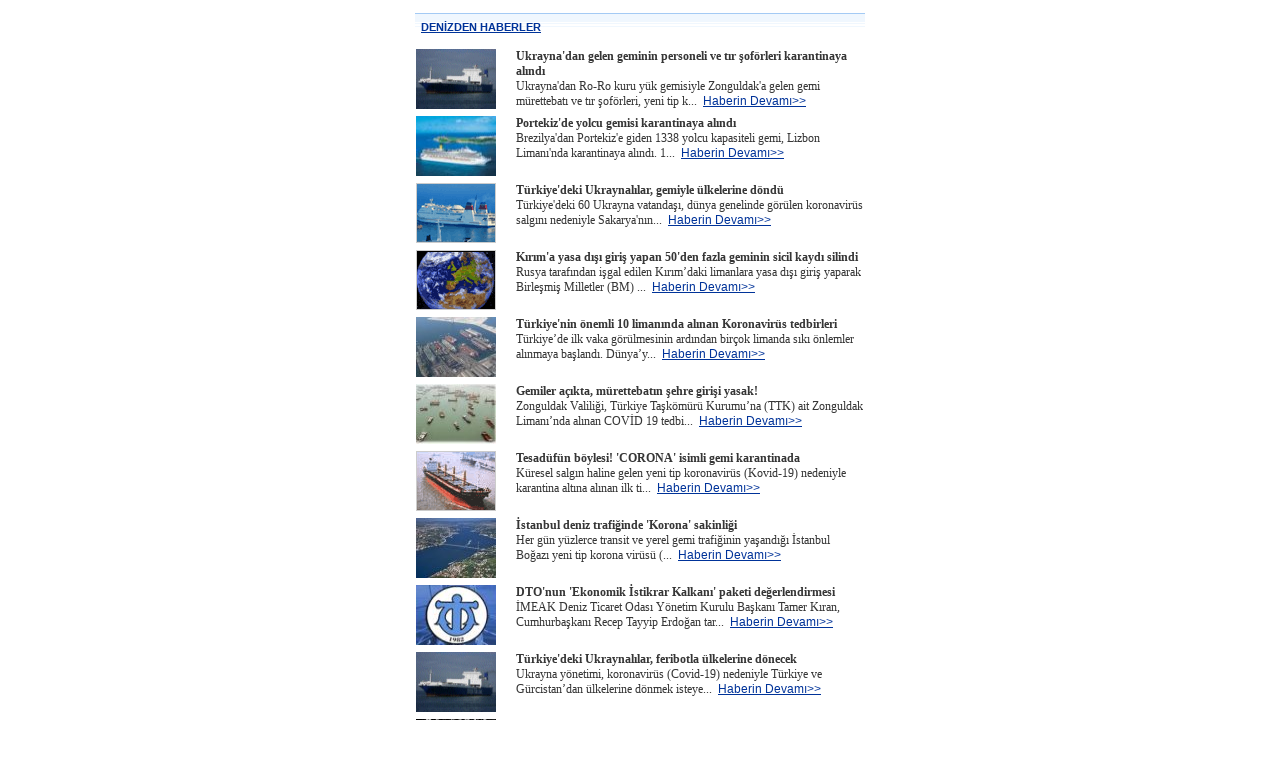

--- FILE ---
content_type: text/html
request_url: http://www.gemipersoneli.com/exporthaberler.asp?no=362
body_size: 8703
content:

<meta http-equiv="content-type" content="text/html; charset=windows-1254">
<title>Denizden haberler</title>


<style>
font.mini {
	font-size: 10px; font-family: verdana; color: gray
}
font.main {
	font-size: 12px; font-family: verdana; color: #363636
}
.form {
background-color: f0f0f0; font-family: verdana; font-size: 9pt; color:black
}
td {
font-size: 11px; color: black; font-family: "verdana"
}
a:link {
color: 003399; font-family: verdana, arial; text-decoration: underline
}
a:visited {
color: 003399; font-family: verdana, arial; text-decoration: underline
}
a:hover {
color: black; font-family: verdana, arial; text-decoration: none
}
BODY
{
scrollbar-face-color: #D8E2E7;
scrollbar-shadow-color: #D8E2E7;
scrollbar-highlight-color: #FFFFFF;
scrollbar-3dlight-color: #96AABD;
scrollbar-darkshadow-color: #96AABD;
scrollbar-track-color: white;
scrollbar-arrow-color: #0B5EC4;
}
</style>





<div style="margin-top:3"></div>
<table align="center" width="460" cellpadding="1" cellspacing="5" border="0">

<td height="30" colspan="2" valign="top" background="images/ortatabbek.gif">
<div style="margin-left:5;margin-top:7">
<b><a href="http://www.denizdenhaberler.com" >DENİZDEN HABERLER</a></b></div>
</td>
</tr>



<tr>
<td width="80" valign="top"><img src="haberresim/ro_ro.gif" width=80 height=60 border=0></td>
<td width="300" valign="top">
<font class="main">
<b>Ukrayna'dan gelen geminin personeli ve tır şoförleri karantinaya alındı</b><br>

Ukrayna'dan Ro-Ro kuru yük gemisiyle Zonguldak'a gelen gemi mürettebatı ve tır şoförleri, yeni tip k...





&nbsp;<a href="haber/11856-ukraynadan-gelen-geminin-personeli-ve-tir-soforleri-karantinaya-alindi" target="_blank">Haberin Devamı&gt;&gt;</a>




</font>
</td>
</tr>

<tr>
<td width="80" valign="top"><img src="haberresim/Costa_magica.jpg" width=80 height=60 border=0></td>
<td width="300" valign="top">
<font class="main">
<b>Portekiz'de yolcu gemisi karantinaya alındı</b><br>

Brezilya'dan Portekiz'e giden 1338 yolcu kapasiteli gemi, Lizbon Limanı'nda karantinaya alındı.

1...





&nbsp;<a href="haber/11855-portekizde-yolcu-gemisi-karantinaya-alindi" target="_blank">Haberin Devamı&gt;&gt;</a>




</font>
</td>
</tr>

<tr>
<td width="80" valign="top"><img src="haberresim/gemi2.gif" width=80 height=60 border=0></td>
<td width="300" valign="top">
<font class="main">
<b>Türkiye'deki Ukraynalılar, gemiyle ülkelerine döndü</b><br>

Türkiye'deki 60 Ukrayna vatandaşı, dünya genelinde görülen koronavirüs salgını nedeniyle Sakarya'nın...





&nbsp;<a href="haber/11854-turkiyedeki-ukraynalilar--gemiyle-ulkelerine-dondu" target="_blank">Haberin Devamı&gt;&gt;</a>




</font>
</td>
</tr>

<tr>
<td width="80" valign="top"><img src="haberresim/dunya.gif" width=80 height=60 border=0></td>
<td width="300" valign="top">
<font class="main">
<b>Kırım'a yasa dışı giriş yapan 50'den fazla geminin sicil kaydı silindi</b><br>

Rusya tarafından işgal edilen Kırım’daki limanlara yasa dışı giriş yaparak Birleşmiş Milletler (BM) ...





&nbsp;<a href="haber/11853-kirima-yasa-disi-giris-yapan-50den-fazla-geminin-sicil-kaydi-silindi" target="_blank">Haberin Devamı&gt;&gt;</a>




</font>
</td>
</tr>

<tr>
<td width="80" valign="top"><img src="haberresim/LimanYükGemisi.jpg" width=80 height=60 border=0></td>
<td width="300" valign="top">
<font class="main">
<b>Türkiye'nin önemli 10 limanında alınan Koronavirüs tedbirleri</b><br>

Türkiye’de ilk vaka görülmesinin ardından birçok limanda sıkı önlemler alınmaya başlandı.

Dünya’y...





&nbsp;<a href="haber/11852-turkiyenin-onemli-10-limaninda-alinan-koronavirus-tedbirleri" target="_blank">Haberin Devamı&gt;&gt;</a>




</font>
</td>
</tr>

<tr>
<td width="80" valign="top"><img src="haberresim/Gemiler-Bekliyor.jpg" width=80 height=60 border=0></td>
<td width="300" valign="top">
<font class="main">
<b>Gemiler açıkta, mürettebatın şehre girişi yasak!</b><br>

Zonguldak Valiliği, Türkiye Taşkömürü Kurumu’na (TTK) ait Zonguldak Limanı’nda alınan COVİD 19 tedbi...





&nbsp;<a href="haber/11851-gemiler-acikta--murettebatin-sehre-girisi-yasak!" target="_blank">Haberin Devamı&gt;&gt;</a>




</font>
</td>
</tr>

<tr>
<td width="80" valign="top"><img src="haberresim/gemi31.gif" width=80 height=60 border=0></td>
<td width="300" valign="top">
<font class="main">
<b>Tesadüfün böylesi! 'CORONA' isimli gemi karantinada</b><br>

Küresel salgın haline gelen yeni tip koronavirüs (Kovid-19) nedeniyle karantina altına alınan ilk ti...





&nbsp;<a href="haber/11850-tesadufun-boylesi!-corona-isimli-gemi-karantinada" target="_blank">Haberin Devamı&gt;&gt;</a>




</font>
</td>
</tr>

<tr>
<td width="80" valign="top"><img src="haberresim/bogaz2.jpg" width=80 height=60 border=0></td>
<td width="300" valign="top">
<font class="main">
<b>İstanbul deniz trafiğinde 'Korona' sakinliği</b><br>

Her gün yüzlerce transit ve yerel gemi trafiğinin yaşandığı İstanbul Boğazı yeni tip korona virüsü (...





&nbsp;<a href="haber/11849-istanbul-deniz-trafiginde-korona-sakinligi" target="_blank">Haberin Devamı&gt;&gt;</a>




</font>
</td>
</tr>

<tr>
<td width="80" valign="top"><img src="haberresim/DTOlogo.jpg" width=80 height=60 border=0></td>
<td width="300" valign="top">
<font class="main">
<b>DTO'nun 'Ekonomik İstikrar Kalkanı' paketi değerlendirmesi</b><br>

İMEAK Deniz Ticaret Odası Yönetim Kurulu Başkanı Tamer Kıran, Cumhurbaşkanı Recep Tayyip Erdoğan tar...





&nbsp;<a href="haber/11848-dtonun-ekonomik-istikrar-kalkani-paketi-degerlendirmesi" target="_blank">Haberin Devamı&gt;&gt;</a>




</font>
</td>
</tr>

<tr>
<td width="80" valign="top"><img src="haberresim/ro_ro.gif" width=80 height=60 border=0></td>
<td width="300" valign="top">
<font class="main">
<b>Türkiye'deki Ukraynalılar, feribotla ülkelerine dönecek</b><br>

Ukrayna yönetimi, koronavirüs (Covid-19) nedeniyle Türkiye ve Gürcistan’dan ülkelerine dönmek isteye...





&nbsp;<a href="haber/11847-turkiyedeki-ukraynalilar--feribotla-ulkelerine-donecek" target="_blank">Haberin Devamı&gt;&gt;</a>




</font>
</td>
</tr>

<tr>
<td width="80" valign="top"><img src="haberresim/Protesto.jpg" width=80 height=60 border=0></td>
<td width="300" valign="top">
<font class="main">
<b>'Koronavirüs yüzünden 25 milyon kişi işsiz kalabilir'</b><br>

Uluslararası Çalışma Örgütü (ILO) yeni tip Koronavirüs (Kovid-19) salgını nedeniyle dünya genelinde ...





&nbsp;<a href="haber/11846-koronavirus-yuzunden-25-milyon-kisi-issiz-kalabilir" target="_blank">Haberin Devamı&gt;&gt;</a>




</font>
</td>
</tr>

<tr>
<td width="80" valign="top"><img src="haberresim/DTOlogo.jpg" width=80 height=60 border=0></td>
<td width="300" valign="top">
<font class="main">
<b>İMEAK: Merkez Bankası'nın 100 baz puanlık indirimini olumlu karşılıyoruz</b><br>

İstanbul, Marmara, Ege, Akdeniz, Karadeniz Bölgeleri (İMEAK) Deniz Ticaret Odası (DTO) Yönetim Kurul...





&nbsp;<a href="haber/11845-imeak--merkez-bankasinin-100-baz-puanlik-indirimini-olumlu-karsiliyoruz" target="_blank">Haberin Devamı&gt;&gt;</a>




</font>
</td>
</tr>

<tr>
<td width="80" valign="top"><img src="haberresim/gemi2.gif" width=80 height=60 border=0></td>
<td width="300" valign="top">
<font class="main">
<b>Pentagon koronavirüse karşı gemi hastanelerini kullanacak</b><br>

Pentagon koronavirüsle mücadele çerçevesinde hastane gemilerini seferber etme kararı aldı. Yeterli t...





&nbsp;<a href="haber/11844-pentagon-koronaviruse-karsi-gemi-hastanelerini-kullanacak" target="_blank">Haberin Devamı&gt;&gt;</a>




</font>
</td>
</tr>

<tr>
<td width="80" valign="top"><img src="haberresim/gplogoyazi.gif" width=80 height=60 border=0></td>
<td width="300" valign="top">
<font class="main">
<b>Mersin Valiliği Taşucu'ndaki gemi fotoğrafını yayanlara yasal işlem başlatıyor</b><br>

Mersin Valiliği birkaç gündür sosyal medyadan paylaşılan ve gerçek dışı ibarelerle halk üzerinde pan...





&nbsp;<a href="haber/11843-mersin-valiligi-tasucundaki-gemi-fotografini-yayanlara-yasal-islem-baslatiyor" target="_blank">Haberin Devamı&gt;&gt;</a>




</font>
</td>
</tr>

<tr>
<td width="80" valign="top"><img src="haberresim/LimanTahliye.jpg" width=80 height=60 border=0></td>
<td width="300" valign="top">
<font class="main">
<b>Güllük Limanı'nda her türlü önlem alınıyor</b><br>

Muğla'nın Güllük ilçesinde bulunan Mandalya Liman Hizmetleri Yönetim Kurulu Başkanı Nevzat Balkır, İ...





&nbsp;<a href="haber/11842-gulluk-limaninda-her-turlu-onlem-aliniyor" target="_blank">Haberin Devamı&gt;&gt;</a>




</font>
</td>
</tr>

<tr>
<td width="80" valign="top"><img src="haberresim/gplogoyazianim.gif" width=80 height=60 border=0></td>
<td width="300" valign="top">
<font class="main">
<b>Armatör Gurbanoğlu FETÖ'den tutuklandı</b><br>

FETÖ soruşturması kapsamında gözaltına alınan Armatör Mubariz Mansimov Gurbanoğlu tutuklandı.

İst...





&nbsp;<a href="haber/11841-armator-gurbanoglu-fetoden-tutuklandi" target="_blank">Haberin Devamı&gt;&gt;</a>




</font>
</td>
</tr>

<tr>
<td width="80" valign="top"><img src="haberresim/gemi22.gif" width=80 height=60 border=0></td>
<td width="300" valign="top">
<font class="main">
<b>SOCAR MARINE, denizcilik yakıtlarında pazar lideri oldu</b><br>

Türkiye’nin en büyük doğrudan dış yatırımcısı SOCAR TÜRKİYE’nin yatırımlarına paralel olarak hızla b...





&nbsp;<a href="haber/11839-socar-marine--denizcilik-yakitlarinda-pazar-lideri-oldu" target="_blank">Haberin Devamı&gt;&gt;</a>




</font>
</td>
</tr>

<tr>
<td width="80" valign="top"><img src="haberresim/gemi19.gif" width=80 height=60 border=0></td>
<td width="300" valign="top">
<font class="main">
<b>BAE'den Hafter'e yasa dışı uçak yakıtı gemisi</b><br>

Libya'da Trablus merkezli Ulusal Petrol Kurumu (NOC) Başkanı Mustafa Sanallah, Birleşik Arap Emirlik...





&nbsp;<a href="haber/11838-baeden-haftere-yasa-disi-ucak-yakiti-gemisi" target="_blank">Haberin Devamı&gt;&gt;</a>




</font>
</td>
</tr>

<tr>
<td width="80" valign="top"><img src="haberresim/bogaz.gif" width=80 height=60 border=0></td>
<td width="300" valign="top">
<font class="main">
<b>İstanbul Boğazı'nda gemi arızası</b><br>

İstanbul Boğazı'nda motoru arızalanan kargo gemisi Sahil Güvenlik tarafından kıyıya çekildi. Kıyıda ...





&nbsp;<a href="haber/11837-istanbul-bogazinda-gemi-arizasi" target="_blank">Haberin Devamı&gt;&gt;</a>




</font>
</td>
</tr>

<tr>
<td width="80" valign="top"><img src="haberresim/flashaberanim.gif" width=80 height=60 border=0></td>
<td width="300" valign="top">
<font class="main">
<b>Türkiye’de AVM ve restoranlar hariç her yer kapatılıyor</b><br>

Türkiye’de Corona virüsüyle mücadele kapsamında İçişleri Bakanlığı, Pazartesi gece yarısından itibar...





&nbsp;<a href="haber/11836-turkiye-de-avm-ve-restoranlar-haric-her-yer-kapatiliyor" target="_blank">Haberin Devamı&gt;&gt;</a>




</font>
</td>
</tr>

</table>
<div style="margin-top:3"></div>



<font class="main">

<center>
Sayfalar : 
 <a href="exporthaberler.asp?no=361" class="main">&#171;</a></a> <a href="exporthaberler.asp?no=1" class="main">1</a> <a href="exporthaberler.asp?no=2" class="main">2</a> <a href="exporthaberler.asp?no=3" class="main">3</a> <a href="exporthaberler.asp?no=4" class="main">4</a> <a href="exporthaberler.asp?no=5" class="main">5</a> <a href="exporthaberler.asp?no=6" class="main">6</a> <a href="exporthaberler.asp?no=7" class="main">7</a> <a href="exporthaberler.asp?no=8" class="main">8</a> <a href="exporthaberler.asp?no=9" class="main">9</a> <a href="exporthaberler.asp?no=10" class="main">10</a> <a href="exporthaberler.asp?no=11" class="main">11</a> <a href="exporthaberler.asp?no=12" class="main">12</a> <a href="exporthaberler.asp?no=13" class="main">13</a> <a href="exporthaberler.asp?no=14" class="main">14</a> <a href="exporthaberler.asp?no=15" class="main">15</a> <a href="exporthaberler.asp?no=16" class="main">16</a> <a href="exporthaberler.asp?no=17" class="main">17</a> <a href="exporthaberler.asp?no=18" class="main">18</a> <a href="exporthaberler.asp?no=19" class="main">19</a> <a href="exporthaberler.asp?no=20" class="main">20</a> <a href="exporthaberler.asp?no=21" class="main">21</a> <a href="exporthaberler.asp?no=22" class="main">22</a> <a href="exporthaberler.asp?no=23" class="main">23</a> <a href="exporthaberler.asp?no=24" class="main">24</a> <a href="exporthaberler.asp?no=25" class="main">25</a> <a href="exporthaberler.asp?no=26" class="main">26</a> <a href="exporthaberler.asp?no=27" class="main">27</a> <a href="exporthaberler.asp?no=28" class="main">28</a> <a href="exporthaberler.asp?no=29" class="main">29</a> <a href="exporthaberler.asp?no=30" class="main">30</a> <a href="exporthaberler.asp?no=31" class="main">31</a> <a href="exporthaberler.asp?no=32" class="main">32</a> <a href="exporthaberler.asp?no=33" class="main">33</a> <a href="exporthaberler.asp?no=34" class="main">34</a> <a href="exporthaberler.asp?no=35" class="main">35</a> <a href="exporthaberler.asp?no=36" class="main">36</a> <a href="exporthaberler.asp?no=37" class="main">37</a> <a href="exporthaberler.asp?no=38" class="main">38</a> <a href="exporthaberler.asp?no=39" class="main">39</a> <a href="exporthaberler.asp?no=40" class="main">40</a> <a href="exporthaberler.asp?no=41" class="main">41</a> <a href="exporthaberler.asp?no=42" class="main">42</a> <a href="exporthaberler.asp?no=43" class="main">43</a> <a href="exporthaberler.asp?no=44" class="main">44</a> <a href="exporthaberler.asp?no=45" class="main">45</a> <a href="exporthaberler.asp?no=46" class="main">46</a> <a href="exporthaberler.asp?no=47" class="main">47</a> <a href="exporthaberler.asp?no=48" class="main">48</a> <a href="exporthaberler.asp?no=49" class="main">49</a> <a href="exporthaberler.asp?no=50" class="main">50</a> <a href="exporthaberler.asp?no=51" class="main">51</a> <a href="exporthaberler.asp?no=52" class="main">52</a> <a href="exporthaberler.asp?no=53" class="main">53</a> <a href="exporthaberler.asp?no=54" class="main">54</a> <a href="exporthaberler.asp?no=55" class="main">55</a> <a href="exporthaberler.asp?no=56" class="main">56</a> <a href="exporthaberler.asp?no=57" class="main">57</a> <a href="exporthaberler.asp?no=58" class="main">58</a> <a href="exporthaberler.asp?no=59" class="main">59</a> <a href="exporthaberler.asp?no=60" class="main">60</a> <a href="exporthaberler.asp?no=61" class="main">61</a> <a href="exporthaberler.asp?no=62" class="main">62</a> <a href="exporthaberler.asp?no=63" class="main">63</a> <a href="exporthaberler.asp?no=64" class="main">64</a> <a href="exporthaberler.asp?no=65" class="main">65</a> <a href="exporthaberler.asp?no=66" class="main">66</a> <a href="exporthaberler.asp?no=67" class="main">67</a> <a href="exporthaberler.asp?no=68" class="main">68</a> <a href="exporthaberler.asp?no=69" class="main">69</a> <a href="exporthaberler.asp?no=70" class="main">70</a> <a href="exporthaberler.asp?no=71" class="main">71</a> <a href="exporthaberler.asp?no=72" class="main">72</a> <a href="exporthaberler.asp?no=73" class="main">73</a> <a href="exporthaberler.asp?no=74" class="main">74</a> <a href="exporthaberler.asp?no=75" class="main">75</a> <a href="exporthaberler.asp?no=76" class="main">76</a> <a href="exporthaberler.asp?no=77" class="main">77</a> <a href="exporthaberler.asp?no=78" class="main">78</a> <a href="exporthaberler.asp?no=79" class="main">79</a> <a href="exporthaberler.asp?no=80" class="main">80</a> <a href="exporthaberler.asp?no=81" class="main">81</a> <a href="exporthaberler.asp?no=82" class="main">82</a> <a href="exporthaberler.asp?no=83" class="main">83</a> <a href="exporthaberler.asp?no=84" class="main">84</a> <a href="exporthaberler.asp?no=85" class="main">85</a> <a href="exporthaberler.asp?no=86" class="main">86</a> <a href="exporthaberler.asp?no=87" class="main">87</a> <a href="exporthaberler.asp?no=88" class="main">88</a> <a href="exporthaberler.asp?no=89" class="main">89</a> <a href="exporthaberler.asp?no=90" class="main">90</a> <a href="exporthaberler.asp?no=91" class="main">91</a> <a href="exporthaberler.asp?no=92" class="main">92</a> <a href="exporthaberler.asp?no=93" class="main">93</a> <a href="exporthaberler.asp?no=94" class="main">94</a> <a href="exporthaberler.asp?no=95" class="main">95</a> <a href="exporthaberler.asp?no=96" class="main">96</a> <a href="exporthaberler.asp?no=97" class="main">97</a> <a href="exporthaberler.asp?no=98" class="main">98</a> <a href="exporthaberler.asp?no=99" class="main">99</a> <a href="exporthaberler.asp?no=100" class="main">100</a> <a href="exporthaberler.asp?no=101" class="main">101</a> <a href="exporthaberler.asp?no=102" class="main">102</a> <a href="exporthaberler.asp?no=103" class="main">103</a> <a href="exporthaberler.asp?no=104" class="main">104</a> <a href="exporthaberler.asp?no=105" class="main">105</a> <a href="exporthaberler.asp?no=106" class="main">106</a> <a href="exporthaberler.asp?no=107" class="main">107</a> <a href="exporthaberler.asp?no=108" class="main">108</a> <a href="exporthaberler.asp?no=109" class="main">109</a> <a href="exporthaberler.asp?no=110" class="main">110</a> <a href="exporthaberler.asp?no=111" class="main">111</a> <a href="exporthaberler.asp?no=112" class="main">112</a> <a href="exporthaberler.asp?no=113" class="main">113</a> <a href="exporthaberler.asp?no=114" class="main">114</a> <a href="exporthaberler.asp?no=115" class="main">115</a> <a href="exporthaberler.asp?no=116" class="main">116</a> <a href="exporthaberler.asp?no=117" class="main">117</a> <a href="exporthaberler.asp?no=118" class="main">118</a> <a href="exporthaberler.asp?no=119" class="main">119</a> <a href="exporthaberler.asp?no=120" class="main">120</a> <a href="exporthaberler.asp?no=121" class="main">121</a> <a href="exporthaberler.asp?no=122" class="main">122</a> <a href="exporthaberler.asp?no=123" class="main">123</a> <a href="exporthaberler.asp?no=124" class="main">124</a> <a href="exporthaberler.asp?no=125" class="main">125</a> <a href="exporthaberler.asp?no=126" class="main">126</a> <a href="exporthaberler.asp?no=127" class="main">127</a> <a href="exporthaberler.asp?no=128" class="main">128</a> <a href="exporthaberler.asp?no=129" class="main">129</a> <a href="exporthaberler.asp?no=130" class="main">130</a> <a href="exporthaberler.asp?no=131" class="main">131</a> <a href="exporthaberler.asp?no=132" class="main">132</a> <a href="exporthaberler.asp?no=133" class="main">133</a> <a href="exporthaberler.asp?no=134" class="main">134</a> <a href="exporthaberler.asp?no=135" class="main">135</a> <a href="exporthaberler.asp?no=136" class="main">136</a> <a href="exporthaberler.asp?no=137" class="main">137</a> <a href="exporthaberler.asp?no=138" class="main">138</a> <a href="exporthaberler.asp?no=139" class="main">139</a> <a href="exporthaberler.asp?no=140" class="main">140</a> <a href="exporthaberler.asp?no=141" class="main">141</a> <a href="exporthaberler.asp?no=142" class="main">142</a> <a href="exporthaberler.asp?no=143" class="main">143</a> <a href="exporthaberler.asp?no=144" class="main">144</a> <a href="exporthaberler.asp?no=145" class="main">145</a> <a href="exporthaberler.asp?no=146" class="main">146</a> <a href="exporthaberler.asp?no=147" class="main">147</a> <a href="exporthaberler.asp?no=148" class="main">148</a> <a href="exporthaberler.asp?no=149" class="main">149</a> <a href="exporthaberler.asp?no=150" class="main">150</a> <a href="exporthaberler.asp?no=151" class="main">151</a> <a href="exporthaberler.asp?no=152" class="main">152</a> <a href="exporthaberler.asp?no=153" class="main">153</a> <a href="exporthaberler.asp?no=154" class="main">154</a> <a href="exporthaberler.asp?no=155" class="main">155</a> <a href="exporthaberler.asp?no=156" class="main">156</a> <a href="exporthaberler.asp?no=157" class="main">157</a> <a href="exporthaberler.asp?no=158" class="main">158</a> <a href="exporthaberler.asp?no=159" class="main">159</a> <a href="exporthaberler.asp?no=160" class="main">160</a> <a href="exporthaberler.asp?no=161" class="main">161</a> <a href="exporthaberler.asp?no=162" class="main">162</a> <a href="exporthaberler.asp?no=163" class="main">163</a> <a href="exporthaberler.asp?no=164" class="main">164</a> <a href="exporthaberler.asp?no=165" class="main">165</a> <a href="exporthaberler.asp?no=166" class="main">166</a> <a href="exporthaberler.asp?no=167" class="main">167</a> <a href="exporthaberler.asp?no=168" class="main">168</a> <a href="exporthaberler.asp?no=169" class="main">169</a> <a href="exporthaberler.asp?no=170" class="main">170</a> <a href="exporthaberler.asp?no=171" class="main">171</a> <a href="exporthaberler.asp?no=172" class="main">172</a> <a href="exporthaberler.asp?no=173" class="main">173</a> <a href="exporthaberler.asp?no=174" class="main">174</a> <a href="exporthaberler.asp?no=175" class="main">175</a> <a href="exporthaberler.asp?no=176" class="main">176</a> <a href="exporthaberler.asp?no=177" class="main">177</a> <a href="exporthaberler.asp?no=178" class="main">178</a> <a href="exporthaberler.asp?no=179" class="main">179</a> <a href="exporthaberler.asp?no=180" class="main">180</a> <a href="exporthaberler.asp?no=181" class="main">181</a> <a href="exporthaberler.asp?no=182" class="main">182</a> <a href="exporthaberler.asp?no=183" class="main">183</a> <a href="exporthaberler.asp?no=184" class="main">184</a> <a href="exporthaberler.asp?no=185" class="main">185</a> <a href="exporthaberler.asp?no=186" class="main">186</a> <a href="exporthaberler.asp?no=187" class="main">187</a> <a href="exporthaberler.asp?no=188" class="main">188</a> <a href="exporthaberler.asp?no=189" class="main">189</a> <a href="exporthaberler.asp?no=190" class="main">190</a> <a href="exporthaberler.asp?no=191" class="main">191</a> <a href="exporthaberler.asp?no=192" class="main">192</a> <a href="exporthaberler.asp?no=193" class="main">193</a> <a href="exporthaberler.asp?no=194" class="main">194</a> <a href="exporthaberler.asp?no=195" class="main">195</a> <a href="exporthaberler.asp?no=196" class="main">196</a> <a href="exporthaberler.asp?no=197" class="main">197</a> <a href="exporthaberler.asp?no=198" class="main">198</a> <a href="exporthaberler.asp?no=199" class="main">199</a> <a href="exporthaberler.asp?no=200" class="main">200</a> <a href="exporthaberler.asp?no=201" class="main">201</a> <a href="exporthaberler.asp?no=202" class="main">202</a> <a href="exporthaberler.asp?no=203" class="main">203</a> <a href="exporthaberler.asp?no=204" class="main">204</a> <a href="exporthaberler.asp?no=205" class="main">205</a> <a href="exporthaberler.asp?no=206" class="main">206</a> <a href="exporthaberler.asp?no=207" class="main">207</a> <a href="exporthaberler.asp?no=208" class="main">208</a> <a href="exporthaberler.asp?no=209" class="main">209</a> <a href="exporthaberler.asp?no=210" class="main">210</a> <a href="exporthaberler.asp?no=211" class="main">211</a> <a href="exporthaberler.asp?no=212" class="main">212</a> <a href="exporthaberler.asp?no=213" class="main">213</a> <a href="exporthaberler.asp?no=214" class="main">214</a> <a href="exporthaberler.asp?no=215" class="main">215</a> <a href="exporthaberler.asp?no=216" class="main">216</a> <a href="exporthaberler.asp?no=217" class="main">217</a> <a href="exporthaberler.asp?no=218" class="main">218</a> <a href="exporthaberler.asp?no=219" class="main">219</a> <a href="exporthaberler.asp?no=220" class="main">220</a> <a href="exporthaberler.asp?no=221" class="main">221</a> <a href="exporthaberler.asp?no=222" class="main">222</a> <a href="exporthaberler.asp?no=223" class="main">223</a> <a href="exporthaberler.asp?no=224" class="main">224</a> <a href="exporthaberler.asp?no=225" class="main">225</a> <a href="exporthaberler.asp?no=226" class="main">226</a> <a href="exporthaberler.asp?no=227" class="main">227</a> <a href="exporthaberler.asp?no=228" class="main">228</a> <a href="exporthaberler.asp?no=229" class="main">229</a> <a href="exporthaberler.asp?no=230" class="main">230</a> <a href="exporthaberler.asp?no=231" class="main">231</a> <a href="exporthaberler.asp?no=232" class="main">232</a> <a href="exporthaberler.asp?no=233" class="main">233</a> <a href="exporthaberler.asp?no=234" class="main">234</a> <a href="exporthaberler.asp?no=235" class="main">235</a> <a href="exporthaberler.asp?no=236" class="main">236</a> <a href="exporthaberler.asp?no=237" class="main">237</a> <a href="exporthaberler.asp?no=238" class="main">238</a> <a href="exporthaberler.asp?no=239" class="main">239</a> <a href="exporthaberler.asp?no=240" class="main">240</a> <a href="exporthaberler.asp?no=241" class="main">241</a> <a href="exporthaberler.asp?no=242" class="main">242</a> <a href="exporthaberler.asp?no=243" class="main">243</a> <a href="exporthaberler.asp?no=244" class="main">244</a> <a href="exporthaberler.asp?no=245" class="main">245</a> <a href="exporthaberler.asp?no=246" class="main">246</a> <a href="exporthaberler.asp?no=247" class="main">247</a> <a href="exporthaberler.asp?no=248" class="main">248</a> <a href="exporthaberler.asp?no=249" class="main">249</a> <a href="exporthaberler.asp?no=250" class="main">250</a> <a href="exporthaberler.asp?no=251" class="main">251</a> <a href="exporthaberler.asp?no=252" class="main">252</a> <a href="exporthaberler.asp?no=253" class="main">253</a> <a href="exporthaberler.asp?no=254" class="main">254</a> <a href="exporthaberler.asp?no=255" class="main">255</a> <a href="exporthaberler.asp?no=256" class="main">256</a> <a href="exporthaberler.asp?no=257" class="main">257</a> <a href="exporthaberler.asp?no=258" class="main">258</a> <a href="exporthaberler.asp?no=259" class="main">259</a> <a href="exporthaberler.asp?no=260" class="main">260</a> <a href="exporthaberler.asp?no=261" class="main">261</a> <a href="exporthaberler.asp?no=262" class="main">262</a> <a href="exporthaberler.asp?no=263" class="main">263</a> <a href="exporthaberler.asp?no=264" class="main">264</a> <a href="exporthaberler.asp?no=265" class="main">265</a> <a href="exporthaberler.asp?no=266" class="main">266</a> <a href="exporthaberler.asp?no=267" class="main">267</a> <a href="exporthaberler.asp?no=268" class="main">268</a> <a href="exporthaberler.asp?no=269" class="main">269</a> <a href="exporthaberler.asp?no=270" class="main">270</a> <a href="exporthaberler.asp?no=271" class="main">271</a> <a href="exporthaberler.asp?no=272" class="main">272</a> <a href="exporthaberler.asp?no=273" class="main">273</a> <a href="exporthaberler.asp?no=274" class="main">274</a> <a href="exporthaberler.asp?no=275" class="main">275</a> <a href="exporthaberler.asp?no=276" class="main">276</a> <a href="exporthaberler.asp?no=277" class="main">277</a> <a href="exporthaberler.asp?no=278" class="main">278</a> <a href="exporthaberler.asp?no=279" class="main">279</a> <a href="exporthaberler.asp?no=280" class="main">280</a> <a href="exporthaberler.asp?no=281" class="main">281</a> <a href="exporthaberler.asp?no=282" class="main">282</a> <a href="exporthaberler.asp?no=283" class="main">283</a> <a href="exporthaberler.asp?no=284" class="main">284</a> <a href="exporthaberler.asp?no=285" class="main">285</a> <a href="exporthaberler.asp?no=286" class="main">286</a> <a href="exporthaberler.asp?no=287" class="main">287</a> <a href="exporthaberler.asp?no=288" class="main">288</a> <a href="exporthaberler.asp?no=289" class="main">289</a> <a href="exporthaberler.asp?no=290" class="main">290</a> <a href="exporthaberler.asp?no=291" class="main">291</a> <a href="exporthaberler.asp?no=292" class="main">292</a> <a href="exporthaberler.asp?no=293" class="main">293</a> <a href="exporthaberler.asp?no=294" class="main">294</a> <a href="exporthaberler.asp?no=295" class="main">295</a> <a href="exporthaberler.asp?no=296" class="main">296</a> <a href="exporthaberler.asp?no=297" class="main">297</a> <a href="exporthaberler.asp?no=298" class="main">298</a> <a href="exporthaberler.asp?no=299" class="main">299</a> <a href="exporthaberler.asp?no=300" class="main">300</a> <a href="exporthaberler.asp?no=301" class="main">301</a> <a href="exporthaberler.asp?no=302" class="main">302</a> <a href="exporthaberler.asp?no=303" class="main">303</a> <a href="exporthaberler.asp?no=304" class="main">304</a> <a href="exporthaberler.asp?no=305" class="main">305</a> <a href="exporthaberler.asp?no=306" class="main">306</a> <a href="exporthaberler.asp?no=307" class="main">307</a> <a href="exporthaberler.asp?no=308" class="main">308</a> <a href="exporthaberler.asp?no=309" class="main">309</a> <a href="exporthaberler.asp?no=310" class="main">310</a> <a href="exporthaberler.asp?no=311" class="main">311</a> <a href="exporthaberler.asp?no=312" class="main">312</a> <a href="exporthaberler.asp?no=313" class="main">313</a> <a href="exporthaberler.asp?no=314" class="main">314</a> <a href="exporthaberler.asp?no=315" class="main">315</a> <a href="exporthaberler.asp?no=316" class="main">316</a> <a href="exporthaberler.asp?no=317" class="main">317</a> <a href="exporthaberler.asp?no=318" class="main">318</a> <a href="exporthaberler.asp?no=319" class="main">319</a> <a href="exporthaberler.asp?no=320" class="main">320</a> <a href="exporthaberler.asp?no=321" class="main">321</a> <a href="exporthaberler.asp?no=322" class="main">322</a> <a href="exporthaberler.asp?no=323" class="main">323</a> <a href="exporthaberler.asp?no=324" class="main">324</a> <a href="exporthaberler.asp?no=325" class="main">325</a> <a href="exporthaberler.asp?no=326" class="main">326</a> <a href="exporthaberler.asp?no=327" class="main">327</a> <a href="exporthaberler.asp?no=328" class="main">328</a> <a href="exporthaberler.asp?no=329" class="main">329</a> <a href="exporthaberler.asp?no=330" class="main">330</a> <a href="exporthaberler.asp?no=331" class="main">331</a> <a href="exporthaberler.asp?no=332" class="main">332</a> <a href="exporthaberler.asp?no=333" class="main">333</a> <a href="exporthaberler.asp?no=334" class="main">334</a> <a href="exporthaberler.asp?no=335" class="main">335</a> <a href="exporthaberler.asp?no=336" class="main">336</a> <a href="exporthaberler.asp?no=337" class="main">337</a> <a href="exporthaberler.asp?no=338" class="main">338</a> <a href="exporthaberler.asp?no=339" class="main">339</a> <a href="exporthaberler.asp?no=340" class="main">340</a> <a href="exporthaberler.asp?no=341" class="main">341</a> <a href="exporthaberler.asp?no=342" class="main">342</a> <a href="exporthaberler.asp?no=343" class="main">343</a> <a href="exporthaberler.asp?no=344" class="main">344</a> <a href="exporthaberler.asp?no=345" class="main">345</a> <a href="exporthaberler.asp?no=346" class="main">346</a> <a href="exporthaberler.asp?no=347" class="main">347</a> <a href="exporthaberler.asp?no=348" class="main">348</a> <a href="exporthaberler.asp?no=349" class="main">349</a> <a href="exporthaberler.asp?no=350" class="main">350</a> <a href="exporthaberler.asp?no=351" class="main">351</a> <a href="exporthaberler.asp?no=352" class="main">352</a> <a href="exporthaberler.asp?no=353" class="main">353</a> <a href="exporthaberler.asp?no=354" class="main">354</a> <a href="exporthaberler.asp?no=355" class="main">355</a> <a href="exporthaberler.asp?no=356" class="main">356</a> <a href="exporthaberler.asp?no=357" class="main">357</a> <a href="exporthaberler.asp?no=358" class="main">358</a> <a href="exporthaberler.asp?no=359" class="main">359</a> <a href="exporthaberler.asp?no=360" class="main">360</a> <a href="exporthaberler.asp?no=361" class="main">361</a><font color=#1080B0><b> 362 </b></font> <a href="exporthaberler.asp?no=363" class="main">363</a> <a href="exporthaberler.asp?no=364" class="main">364</a> <a href="exporthaberler.asp?no=365" class="main">365</a> <a href="exporthaberler.asp?no=366" class="main">366</a> <a href="exporthaberler.asp?no=367" class="main">367</a> <a href="exporthaberler.asp?no=368" class="main">368</a> <a href="exporthaberler.asp?no=369" class="main">369</a> <a href="exporthaberler.asp?no=370" class="main">370</a> <a href="exporthaberler.asp?no=371" class="main">371</a> <a href="exporthaberler.asp?no=372" class="main">372</a> <a href="exporthaberler.asp?no=373" class="main">373</a> <a href="exporthaberler.asp?no=374" class="main">374</a> <a href="exporthaberler.asp?no=375" class="main">375</a> <a href="exporthaberler.asp?no=376" class="main">376</a> <a href="exporthaberler.asp?no=377" class="main">377</a> <a href="exporthaberler.asp?no=378" class="main">378</a> <a href="exporthaberler.asp?no=379" class="main">379</a> <a href="exporthaberler.asp?no=380" class="main">380</a> <a href="exporthaberler.asp?no=381" class="main">381</a> <a href="exporthaberler.asp?no=382" class="main">382</a> <a href="exporthaberler.asp?no=383" class="main">383</a> <a href="exporthaberler.asp?no=384" class="main">384</a> <a href="exporthaberler.asp?no=385" class="main">385</a> <a href="exporthaberler.asp?no=386" class="main">386</a> <a href="exporthaberler.asp?no=387" class="main">387</a> <a href="exporthaberler.asp?no=388" class="main">388</a> <a href="exporthaberler.asp?no=389" class="main">389</a> <a href="exporthaberler.asp?no=390" class="main">390</a> <a href="exporthaberler.asp?no=391" class="main">391</a> <a href="exporthaberler.asp?no=392" class="main">392</a> <a href="exporthaberler.asp?no=393" class="main">393</a> <a href="exporthaberler.asp?no=394" class="main">394</a> <a href="exporthaberler.asp?no=395" class="main">395</a> <a href="exporthaberler.asp?no=396" class="main">396</a> <a href="exporthaberler.asp?no=397" class="main">397</a> <a href="exporthaberler.asp?no=398" class="main">398</a> <a href="exporthaberler.asp?no=399" class="main">399</a> <a href="exporthaberler.asp?no=400" class="main">400</a> <a href="exporthaberler.asp?no=401" class="main">401</a> <a href="exporthaberler.asp?no=402" class="main">402</a> <a href="exporthaberler.asp?no=403" class="main">403</a> <a href="exporthaberler.asp?no=404" class="main">404</a> <a href="exporthaberler.asp?no=405" class="main">405</a> <a href="exporthaberler.asp?no=406" class="main">406</a> <a href="exporthaberler.asp?no=407" class="main">407</a> <a href="exporthaberler.asp?no=408" class="main">408</a> <a href="exporthaberler.asp?no=409" class="main">409</a> <a href="exporthaberler.asp?no=410" class="main">410</a> <a href="exporthaberler.asp?no=411" class="main">411</a> <a href="exporthaberler.asp?no=412" class="main">412</a> <a href="exporthaberler.asp?no=413" class="main">413</a> <a href="exporthaberler.asp?no=414" class="main">414</a> <a href="exporthaberler.asp?no=415" class="main">415</a> <a href="exporthaberler.asp?no=416" class="main">416</a> <a href="exporthaberler.asp?no=417" class="main">417</a> <a href="exporthaberler.asp?no=418" class="main">418</a> <a href="exporthaberler.asp?no=419" class="main">419</a> <a href="exporthaberler.asp?no=420" class="main">420</a> <a href="exporthaberler.asp?no=421" class="main">421</a> <a href="exporthaberler.asp?no=422" class="main">422</a> <a href="exporthaberler.asp?no=423" class="main">423</a> <a href="exporthaberler.asp?no=424" class="main">424</a> <a href="exporthaberler.asp?no=425" class="main">425</a> <a href="exporthaberler.asp?no=426" class="main">426</a> <a href="exporthaberler.asp?no=427" class="main">427</a> <a href="exporthaberler.asp?no=428" class="main">428</a> <a href="exporthaberler.asp?no=429" class="main">429</a> <a href="exporthaberler.asp?no=430" class="main">430</a> <a href="exporthaberler.asp?no=431" class="main">431</a> <a href="exporthaberler.asp?no=432" class="main">432</a> <a href="exporthaberler.asp?no=433" class="main">433</a> <a href="exporthaberler.asp?no=434" class="main">434</a> <a href="exporthaberler.asp?no=435" class="main">435</a> <a href="exporthaberler.asp?no=436" class="main">436</a> <a href="exporthaberler.asp?no=437" class="main">437</a> <a href="exporthaberler.asp?no=438" class="main">438</a> <a href="exporthaberler.asp?no=439" class="main">439</a> <a href="exporthaberler.asp?no=440" class="main">440</a> <a href="exporthaberler.asp?no=441" class="main">441</a> <a href="exporthaberler.asp?no=442" class="main">442</a> <a href="exporthaberler.asp?no=443" class="main">443</a> <a href="exporthaberler.asp?no=444" class="main">444</a> <a href="exporthaberler.asp?no=445" class="main">445</a> <a href="exporthaberler.asp?no=446" class="main">446</a> <a href="exporthaberler.asp?no=447" class="main">447</a> <a href="exporthaberler.asp?no=448" class="main">448</a> <a href="exporthaberler.asp?no=449" class="main">449</a> <a href="exporthaberler.asp?no=450" class="main">450</a> <a href="exporthaberler.asp?no=451" class="main">451</a> <a href="exporthaberler.asp?no=452" class="main">452</a> <a href="exporthaberler.asp?no=453" class="main">453</a> <a href="exporthaberler.asp?no=454" class="main">454</a> <a href="exporthaberler.asp?no=455" class="main">455</a> <a href="exporthaberler.asp?no=456" class="main">456</a> <a href="exporthaberler.asp?no=457" class="main">457</a> <a href="exporthaberler.asp?no=458" class="main">458</a> <a href="exporthaberler.asp?no=459" class="main">459</a> <a href="exporthaberler.asp?no=460" class="main">460</a> <a href="exporthaberler.asp?no=461" class="main">461</a> <a href="exporthaberler.asp?no=462" class="main">462</a> <a href="exporthaberler.asp?no=463" class="main">463</a> <a href="exporthaberler.asp?no=464" class="main">464</a> <a href="exporthaberler.asp?no=465" class="main">465</a> <a href="exporthaberler.asp?no=466" class="main">466</a> <a href="exporthaberler.asp?no=467" class="main">467</a> <a href="exporthaberler.asp?no=468" class="main">468</a> <a href="exporthaberler.asp?no=469" class="main">469</a> <a href="exporthaberler.asp?no=470" class="main">470</a> <a href="exporthaberler.asp?no=471" class="main">471</a> <a href="exporthaberler.asp?no=472" class="main">472</a> <a href="exporthaberler.asp?no=473" class="main">473</a> <a href="exporthaberler.asp?no=474" class="main">474</a> <a href="exporthaberler.asp?no=475" class="main">475</a> <a href="exporthaberler.asp?no=476" class="main">476</a> <a href="exporthaberler.asp?no=477" class="main">477</a> <a href="exporthaberler.asp?no=478" class="main">478</a> <a href="exporthaberler.asp?no=479" class="main">479</a> <a href="exporthaberler.asp?no=480" class="main">480</a> <a href="exporthaberler.asp?no=481" class="main">481</a> <a href="exporthaberler.asp?no=482" class="main">482</a> <a href="exporthaberler.asp?no=483" class="main">483</a> <a href="exporthaberler.asp?no=484" class="main">484</a> <a href="exporthaberler.asp?no=485" class="main">485</a> <a href="exporthaberler.asp?no=486" class="main">486</a> <a href="exporthaberler.asp?no=487" class="main">487</a> <a href="exporthaberler.asp?no=488" class="main">488</a> <a href="exporthaberler.asp?no=489" class="main">489</a> <a href="exporthaberler.asp?no=490" class="main">490</a> <a href="exporthaberler.asp?no=491" class="main">491</a> <a href="exporthaberler.asp?no=492" class="main">492</a> <a href="exporthaberler.asp?no=493" class="main">493</a> <a href="exporthaberler.asp?no=494" class="main">494</a> <a href="exporthaberler.asp?no=495" class="main">495</a> <a href="exporthaberler.asp?no=496" class="main">496</a> <a href="exporthaberler.asp?no=497" class="main">497</a> <a href="exporthaberler.asp?no=498" class="main">498</a> <a href="exporthaberler.asp?no=499" class="main">499</a> <a href="exporthaberler.asp?no=500" class="main">500</a> <a href="exporthaberler.asp?no=501" class="main">501</a> <a href="exporthaberler.asp?no=502" class="main">502</a> <a href="exporthaberler.asp?no=503" class="main">503</a> <a href="exporthaberler.asp?no=504" class="main">504</a> <a href="exporthaberler.asp?no=505" class="main">505</a> <a href="exporthaberler.asp?no=506" class="main">506</a> <a href="exporthaberler.asp?no=507" class="main">507</a> <a href="exporthaberler.asp?no=508" class="main">508</a> <a href="exporthaberler.asp?no=509" class="main">509</a> <a href="exporthaberler.asp?no=510" class="main">510</a> <a href="exporthaberler.asp?no=511" class="main">511</a> <a href="exporthaberler.asp?no=512" class="main">512</a> <a href="exporthaberler.asp?no=513" class="main">513</a> <a href="exporthaberler.asp?no=514" class="main">514</a> <a href="exporthaberler.asp?no=515" class="main">515</a> <a href="exporthaberler.asp?no=516" class="main">516</a> <a href="exporthaberler.asp?no=517" class="main">517</a> <a href="exporthaberler.asp?no=518" class="main">518</a> <a href="exporthaberler.asp?no=519" class="main">519</a> <a href="exporthaberler.asp?no=520" class="main">520</a> <a href="exporthaberler.asp?no=521" class="main">521</a> <a href="exporthaberler.asp?no=522" class="main">522</a> <a href="exporthaberler.asp?no=523" class="main">523</a> <a href="exporthaberler.asp?no=524" class="main">524</a> <a href="exporthaberler.asp?no=525" class="main">525</a> <a href="exporthaberler.asp?no=526" class="main">526</a> <a href="exporthaberler.asp?no=527" class="main">527</a> <a href="exporthaberler.asp?no=528" class="main">528</a> <a href="exporthaberler.asp?no=529" class="main">529</a> <a href="exporthaberler.asp?no=530" class="main">530</a> <a href="exporthaberler.asp?no=531" class="main">531</a> <a href="exporthaberler.asp?no=532" class="main">532</a> <a href="exporthaberler.asp?no=533" class="main">533</a> <a href="exporthaberler.asp?no=534" class="main">534</a> <a href="exporthaberler.asp?no=535" class="main">535</a> <a href="exporthaberler.asp?no=536" class="main">536</a> <a href="exporthaberler.asp?no=537" class="main">537</a> <a href="exporthaberler.asp?no=538" class="main">538</a> <a href="exporthaberler.asp?no=539" class="main">539</a> <a href="exporthaberler.asp?no=540" class="main">540</a> <a href="exporthaberler.asp?no=541" class="main">541</a> <a href="exporthaberler.asp?no=542" class="main">542</a> <a href="exporthaberler.asp?no=543" class="main">543</a> <a href="exporthaberler.asp?no=544" class="main">544</a> <a href="exporthaberler.asp?no=545" class="main">545</a> <a href="exporthaberler.asp?no=546" class="main">546</a> <a href="exporthaberler.asp?no=547" class="main">547</a> <a href="exporthaberler.asp?no=548" class="main">548</a> <a href="exporthaberler.asp?no=549" class="main">549</a> <a href="exporthaberler.asp?no=550" class="main">550</a> <a href="exporthaberler.asp?no=551" class="main">551</a> <a href="exporthaberler.asp?no=552" class="main">552</a> <a href="exporthaberler.asp?no=553" class="main">553</a> <a href="exporthaberler.asp?no=554" class="main">554</a> <a href="exporthaberler.asp?no=555" class="main">555</a> <a href="exporthaberler.asp?no=556" class="main">556</a> <a href="exporthaberler.asp?no=557" class="main">557</a> <a href="exporthaberler.asp?no=558" class="main">558</a> <a href="exporthaberler.asp?no=559" class="main">559</a> <a href="exporthaberler.asp?no=560" class="main">560</a> <a href="exporthaberler.asp?no=561" class="main">561</a> <a href="exporthaberler.asp?no=562" class="main">562</a> <a href="exporthaberler.asp?no=563" class="main">563</a> <a href="exporthaberler.asp?no=564" class="main">564</a> <a href="exporthaberler.asp?no=565" class="main">565</a> <a href="exporthaberler.asp?no=566" class="main">566</a> <a href="exporthaberler.asp?no=567" class="main">567</a> <a href="exporthaberler.asp?no=568" class="main">568</a> <a href="exporthaberler.asp?no=569" class="main">569</a> <a href="exporthaberler.asp?no=570" class="main">570</a> <a href="exporthaberler.asp?no=571" class="main">571</a> <a href="exporthaberler.asp?no=572" class="main">572</a> <a href="exporthaberler.asp?no=573" class="main">573</a> <a href="exporthaberler.asp?no=574" class="main">574</a> <a href="exporthaberler.asp?no=575" class="main">575</a> <a href="exporthaberler.asp?no=576" class="main">576</a> <a href="exporthaberler.asp?no=577" class="main">577</a> <a href="exporthaberler.asp?no=578" class="main">578</a> <a href="exporthaberler.asp?no=579" class="main">579</a> <a href="exporthaberler.asp?no=580" class="main">580</a> <a href="exporthaberler.asp?no=581" class="main">581</a> <a href="exporthaberler.asp?no=582" class="main">582</a> <a href="exporthaberler.asp?no=583" class="main">583</a> <a href="exporthaberler.asp?no=584" class="main">584</a> <a href="exporthaberler.asp?no=585" class="main">585</a> <a href="exporthaberler.asp?no=586" class="main">586</a> <a href="exporthaberler.asp?no=587" class="main">587</a> <a href="exporthaberler.asp?no=588" class="main">588</a> <a href="exporthaberler.asp?no=589" class="main">589</a> <a href="exporthaberler.asp?no=590" class="main">590</a> <a href="exporthaberler.asp?no=591" class="main">591</a> <a href="exporthaberler.asp?no=592" class="main">592</a> <a href="exporthaberler.asp?no=593" class="main">593</a> <a href="exporthaberler.asp?no=594" class="main">594</a> <a href="exporthaberler.asp?no=595" class="main">595</a> <a href="exporthaberler.asp?no=596" class="main">596</a> <a href="exporthaberler.asp?no=597" class="main">597</a> <a href="exporthaberler.asp?no=598" class="main">598</a> <a href="exporthaberler.asp?no=599" class="main">599</a> <a href="exporthaberler.asp?no=600" class="main">600</a> <a href="exporthaberler.asp?no=601" class="main">601</a> <a href="exporthaberler.asp?no=602" class="main">602</a> <a href="exporthaberler.asp?no=603" class="main">603</a> <a href="exporthaberler.asp?no=604" class="main">604</a> <a href="exporthaberler.asp?no=605" class="main">605</a> <a href="exporthaberler.asp?no=606" class="main">606</a> <a href="exporthaberler.asp?no=607" class="main">607</a> <a href="exporthaberler.asp?no=608" class="main">608</a> <a href="exporthaberler.asp?no=609" class="main">609</a> <a href="exporthaberler.asp?no=610" class="main">610</a> <a href="exporthaberler.asp?no=611" class="main">611</a> <a href="exporthaberler.asp?no=612" class="main">612</a> <a href="exporthaberler.asp?no=613" class="main">613</a> <a href="exporthaberler.asp?no=614" class="main">614</a> <a href="exporthaberler.asp?no=615" class="main">615</a> <a href="exporthaberler.asp?no=616" class="main">616</a> <a href="exporthaberler.asp?no=617" class="main">617</a> <a href="exporthaberler.asp?no=618" class="main">618</a> <a href="exporthaberler.asp?no=619" class="main">619</a> <a href="exporthaberler.asp?no=620" class="main">620</a> <a href="exporthaberler.asp?no=621" class="main">621</a> <a href="exporthaberler.asp?no=622" class="main">622</a> <a href="exporthaberler.asp?no=623" class="main">623</a> <a href="exporthaberler.asp?no=624" class="main">624</a> <a href="exporthaberler.asp?no=625" class="main">625</a> <a href="exporthaberler.asp?no=626" class="main">626</a> <a href="exporthaberler.asp?no=627" class="main">627</a> <a href="exporthaberler.asp?no=628" class="main">628</a> <a href="exporthaberler.asp?no=629" class="main">629</a> <a href="exporthaberler.asp?no=630" class="main">630</a> <a href="exporthaberler.asp?no=631" class="main">631</a> <a href="exporthaberler.asp?no=632" class="main">632</a> <a href="exporthaberler.asp?no=633" class="main">633</a> <a href="exporthaberler.asp?no=634" class="main">634</a> <a href="exporthaberler.asp?no=635" class="main">635</a> <a href="exporthaberler.asp?no=636" class="main">636</a> <a href="exporthaberler.asp?no=637" class="main">637</a> <a href="exporthaberler.asp?no=638" class="main">638</a> <a href="exporthaberler.asp?no=639" class="main">639</a> <a href="exporthaberler.asp?no=640" class="main">640</a> <a href="exporthaberler.asp?no=641" class="main">641</a> <a href="exporthaberler.asp?no=642" class="main">642</a> <a href="exporthaberler.asp?no=643" class="main">643</a> <a href="exporthaberler.asp?no=644" class="main">644</a> <a href="exporthaberler.asp?no=645" class="main">645</a> <a href="exporthaberler.asp?no=646" class="main">646</a> <a href="exporthaberler.asp?no=647" class="main">647</a> <a href="exporthaberler.asp?no=648" class="main">648</a> <a href="exporthaberler.asp?no=649" class="main">649</a> <a href="exporthaberler.asp?no=650" class="main">650</a> <a href="exporthaberler.asp?no=651" class="main">651</a> <a href="exporthaberler.asp?no=652" class="main">652</a> <a href="exporthaberler.asp?no=653" class="main">653</a> <a href="exporthaberler.asp?no=654" class="main">654</a> <a href="exporthaberler.asp?no=655" class="main">655</a> <a href="exporthaberler.asp?no=656" class="main">656</a> <a href="exporthaberler.asp?no=657" class="main">657</a> <a href="exporthaberler.asp?no=658" class="main">658</a> <a href="exporthaberler.asp?no=659" class="main">659</a> <a href="exporthaberler.asp?no=660" class="main">660</a> <a href="exporthaberler.asp?no=661" class="main">661</a> <a href="exporthaberler.asp?no=662" class="main">662</a> <a href="exporthaberler.asp?no=663" class="main">663</a> <a href="exporthaberler.asp?no=664" class="main">664</a> <a href="exporthaberler.asp?no=665" class="main">665</a> <a href="exporthaberler.asp?no=666" class="main">666</a> <a href="exporthaberler.asp?no=667" class="main">667</a> <a href="exporthaberler.asp?no=668" class="main">668</a> <a href="exporthaberler.asp?no=669" class="main">669</a> <a href="exporthaberler.asp?no=670" class="main">670</a> <a href="exporthaberler.asp?no=671" class="main">671</a> <a href="exporthaberler.asp?no=672" class="main">672</a> <a href="exporthaberler.asp?no=673" class="main">673</a> <a href="exporthaberler.asp?no=674" class="main">674</a> <a href="exporthaberler.asp?no=675" class="main">675</a> <a href="exporthaberler.asp?no=676" class="main">676</a> <a href="exporthaberler.asp?no=677" class="main">677</a> <a href="exporthaberler.asp?no=678" class="main">678</a> <a href="exporthaberler.asp?no=679" class="main">679</a> <a href="exporthaberler.asp?no=680" class="main">680</a> <a href="exporthaberler.asp?no=681" class="main">681</a> <a href="exporthaberler.asp?no=682" class="main">682</a> <a href="exporthaberler.asp?no=683" class="main">683</a> <a href="exporthaberler.asp?no=684" class="main">684</a> <a href="exporthaberler.asp?no=685" class="main">685</a> <a href="exporthaberler.asp?no=686" class="main">686</a> <a href="exporthaberler.asp?no=687" class="main">687</a> <a href="exporthaberler.asp?no=688" class="main">688</a> <a href="exporthaberler.asp?no=689" class="main">689</a> <a href="exporthaberler.asp?no=690" class="main">690</a> <a href="exporthaberler.asp?no=691" class="main">691</a> <a href="exporthaberler.asp?no=692" class="main">692</a> <a href="exporthaberler.asp?no=693" class="main">693</a> <a href="exporthaberler.asp?no=694" class="main">694</a> <a href="exporthaberler.asp?no=695" class="main">695</a> <a href="exporthaberler.asp?no=696" class="main">696</a> <a href="exporthaberler.asp?no=697" class="main">697</a> <a href="exporthaberler.asp?no=698" class="main">698</a> <a href="exporthaberler.asp?no=699" class="main">699</a> <a href="exporthaberler.asp?no=700" class="main">700</a> <a href="exporthaberler.asp?no=701" class="main">701</a> <a href="exporthaberler.asp?no=702" class="main">702</a> <a href="exporthaberler.asp?no=703" class="main">703</a> <a href="exporthaberler.asp?no=704" class="main">704</a> <a href="exporthaberler.asp?no=705" class="main">705</a> <a href="exporthaberler.asp?no=706" class="main">706</a> <a href="exporthaberler.asp?no=707" class="main">707</a> <a href="exporthaberler.asp?no=708" class="main">708</a> <a href="exporthaberler.asp?no=709" class="main">709</a> <a href="exporthaberler.asp?no=710" class="main">710</a> <a href="exporthaberler.asp?no=711" class="main">711</a> <a href="exporthaberler.asp?no=712" class="main">712</a> <a href="exporthaberler.asp?no=713" class="main">713</a> <a href="exporthaberler.asp?no=714" class="main">714</a> <a href="exporthaberler.asp?no=715" class="main">715</a> <a href="exporthaberler.asp?no=716" class="main">716</a> <a href="exporthaberler.asp?no=717" class="main">717</a> <a href="exporthaberler.asp?no=718" class="main">718</a> <a href="exporthaberler.asp?no=719" class="main">719</a> <a href="exporthaberler.asp?no=720" class="main">720</a> <a href="exporthaberler.asp?no=721" class="main">721</a> <a href="exporthaberler.asp?no=722" class="main">722</a> <a href="exporthaberler.asp?no=723" class="main">723</a> <a href="exporthaberler.asp?no=724" class="main">724</a> <a href="exporthaberler.asp?no=725" class="main">725</a> <a href="exporthaberler.asp?no=726" class="main">726</a> <a href="exporthaberler.asp?no=727" class="main">727</a> <a href="exporthaberler.asp?no=728" class="main">728</a> <a href="exporthaberler.asp?no=729" class="main">729</a> <a href="exporthaberler.asp?no=730" class="main">730</a> <a href="exporthaberler.asp?no=731" class="main">731</a> <a href="exporthaberler.asp?no=732" class="main">732</a> <a href="exporthaberler.asp?no=733" class="main">733</a> <a href="exporthaberler.asp?no=734" class="main">734</a> <a href="exporthaberler.asp?no=735" class="main">735</a> <a href="exporthaberler.asp?no=736" class="main">736</a> <a href="exporthaberler.asp?no=737" class="main">737</a> <a href="exporthaberler.asp?no=738" class="main">738</a> <a href="exporthaberler.asp?no=739" class="main">739</a> <a href="exporthaberler.asp?no=740" class="main">740</a> <a href="exporthaberler.asp?no=741" class="main">741</a> <a href="exporthaberler.asp?no=742" class="main">742</a> <a href="exporthaberler.asp?no=743" class="main">743</a> <a href="exporthaberler.asp?no=744" class="main">744</a> <a href="exporthaberler.asp?no=745" class="main">745</a> <a href="exporthaberler.asp?no=746" class="main">746</a> <a href="exporthaberler.asp?no=747" class="main">747</a> <a href="exporthaberler.asp?no=748" class="main">748</a> <a href="exporthaberler.asp?no=749" class="main">749</a> <a href="exporthaberler.asp?no=750" class="main">750</a> <a href="exporthaberler.asp?no=751" class="main">751</a> <a href="exporthaberler.asp?no=752" class="main">752</a> <a href="exporthaberler.asp?no=753" class="main">753</a> <a href="exporthaberler.asp?no=754" class="main">754</a> <a href="exporthaberler.asp?no=755" class="main">755</a> <a href="exporthaberler.asp?no=756" class="main">756</a> <a href="exporthaberler.asp?no=757" class="main">757</a> <a href="exporthaberler.asp?no=758" class="main">758</a> <a href="exporthaberler.asp?no=759" class="main">759</a> <a href="exporthaberler.asp?no=760" class="main">760</a> <a href="exporthaberler.asp?no=761" class="main">761</a> <a href="exporthaberler.asp?no=762" class="main">762</a> <a href="exporthaberler.asp?no=763" class="main">763</a> <a href="exporthaberler.asp?no=764" class="main">764</a> <a href="exporthaberler.asp?no=765" class="main">765</a> <a href="exporthaberler.asp?no=766" class="main">766</a> <a href="exporthaberler.asp?no=767" class="main">767</a> <a href="exporthaberler.asp?no=768" class="main">768</a> <a href="exporthaberler.asp?no=769" class="main">769</a> <a href="exporthaberler.asp?no=770" class="main">770</a> <a href="exporthaberler.asp?no=771" class="main">771</a> <a href="exporthaberler.asp?no=772" class="main">772</a> <a href="exporthaberler.asp?no=773" class="main">773</a> <a href="exporthaberler.asp?no=774" class="main">774</a> <a href="exporthaberler.asp?no=775" class="main">775</a> <a href="exporthaberler.asp?no=776" class="main">776</a> <a href="exporthaberler.asp?no=777" class="main">777</a> <a href="exporthaberler.asp?no=778" class="main">778</a> <a href="exporthaberler.asp?no=779" class="main">779</a> <a href="exporthaberler.asp?no=780" class="main">780</a> <a href="exporthaberler.asp?no=781" class="main">781</a> <a href="exporthaberler.asp?no=782" class="main">782</a> <a href="exporthaberler.asp?no=783" class="main">783</a> <a href="exporthaberler.asp?no=784" class="main">784</a> <a href="exporthaberler.asp?no=785" class="main">785</a> <a href="exporthaberler.asp?no=786" class="main">786</a> <a href="exporthaberler.asp?no=787" class="main">787</a> <a href="exporthaberler.asp?no=788" class="main">788</a> <a href="exporthaberler.asp?no=789" class="main">789</a> <a href="exporthaberler.asp?no=790" class="main">790</a> <a href="exporthaberler.asp?no=791" class="main">791</a> <a href="exporthaberler.asp?no=792" class="main">792</a> <a href="exporthaberler.asp?no=793" class="main">793</a> <a href="exporthaberler.asp?no=794" class="main">794</a> <a href="exporthaberler.asp?no=795" class="main">795</a> <a href="exporthaberler.asp?no=796" class="main">796</a> <a href="exporthaberler.asp?no=797" class="main">797</a> <a href="exporthaberler.asp?no=798" class="main">798</a> <a href="exporthaberler.asp?no=799" class="main">799</a> <a href="exporthaberler.asp?no=800" class="main">800</a> <a href="exporthaberler.asp?no=801" class="main">801</a> <a href="exporthaberler.asp?no=802" class="main">802</a> <a href="exporthaberler.asp?no=803" class="main">803</a> <a href="exporthaberler.asp?no=804" class="main">804</a> <a href="exporthaberler.asp?no=805" class="main">805</a> <a href="exporthaberler.asp?no=806" class="main">806</a> <a href="exporthaberler.asp?no=807" class="main">807</a> <a href="exporthaberler.asp?no=808" class="main">808</a> <a href="exporthaberler.asp?no=809" class="main">809</a> <a href="exporthaberler.asp?no=810" class="main">810</a> <a href="exporthaberler.asp?no=811" class="main">811</a> <a href="exporthaberler.asp?no=812" class="main">812</a> <a href="exporthaberler.asp?no=813" class="main">813</a> <a href="exporthaberler.asp?no=814" class="main">814</a> <a href="exporthaberler.asp?no=815" class="main">815</a> <a href="exporthaberler.asp?no=816" class="main">816</a> <a href="exporthaberler.asp?no=817" class="main">817</a> <a href="exporthaberler.asp?no=818" class="main">818</a> <a href="exporthaberler.asp?no=819" class="main">819</a> <a href="exporthaberler.asp?no=820" class="main">820</a> <a href="exporthaberler.asp?no=821" class="main">821</a> <a href="exporthaberler.asp?no=822" class="main">822</a> <a href="exporthaberler.asp?no=823" class="main">823</a> <a href="exporthaberler.asp?no=824" class="main">824</a> <a href="exporthaberler.asp?no=825" class="main">825</a> <a href="exporthaberler.asp?no=826" class="main">826</a> <a href="exporthaberler.asp?no=827" class="main">827</a> <a href="exporthaberler.asp?no=828" class="main">828</a> <a href="exporthaberler.asp?no=829" class="main">829</a> <a href="exporthaberler.asp?no=830" class="main">830</a> <a href="exporthaberler.asp?no=831" class="main">831</a> <a href="exporthaberler.asp?no=832" class="main">832</a> <a href="exporthaberler.asp?no=833" class="main">833</a> <a href="exporthaberler.asp?no=834" class="main">834</a> <a href="exporthaberler.asp?no=835" class="main">835</a> <a href="exporthaberler.asp?no=836" class="main">836</a> <a href="exporthaberler.asp?no=837" class="main">837</a> <a href="exporthaberler.asp?no=838" class="main">838</a> <a href="exporthaberler.asp?no=839" class="main">839</a> <a href="exporthaberler.asp?no=840" class="main">840</a> <a href="exporthaberler.asp?no=841" class="main">841</a> <a href="exporthaberler.asp?no=842" class="main">842</a> <a href="exporthaberler.asp?no=843" class="main">843</a> <a href="exporthaberler.asp?no=844" class="main">844</a> <a href="exporthaberler.asp?no=845" class="main">845</a> <a href="exporthaberler.asp?no=846" class="main">846</a> <a href="exporthaberler.asp?no=847" class="main">847</a> <a href="exporthaberler.asp?no=848" class="main">848</a> <a href="exporthaberler.asp?no=849" class="main">849</a> <a href="exporthaberler.asp?no=850" class="main">850</a> <a href="exporthaberler.asp?no=851" class="main">851</a> <a href="exporthaberler.asp?no=852" class="main">852</a> <a href="exporthaberler.asp?no=853" class="main">853</a> <a href="exporthaberler.asp?no=854" class="main">854</a> <a href="exporthaberler.asp?no=855" class="main">855</a> <a href="exporthaberler.asp?no=856" class="main">856</a> <a href="exporthaberler.asp?no=857" class="main">857</a> <a href="exporthaberler.asp?no=858" class="main">858</a> <a href="exporthaberler.asp?no=859" class="main">859</a> <a href="exporthaberler.asp?no=860" class="main">860</a> <a href="exporthaberler.asp?no=861" class="main">861</a> <a href="exporthaberler.asp?no=862" class="main">862</a> <a href="exporthaberler.asp?no=863" class="main">863</a> <a href="exporthaberler.asp?no=864" class="main">864</a> <a href="exporthaberler.asp?no=865" class="main">865</a> <a href="exporthaberler.asp?no=866" class="main">866</a> <a href="exporthaberler.asp?no=867" class="main">867</a> <a href="exporthaberler.asp?no=868" class="main">868</a> <a href="exporthaberler.asp?no=869" class="main">869</a> <a href="exporthaberler.asp?no=870" class="main">870</a> <a href="exporthaberler.asp?no=871" class="main">871</a> <a href="exporthaberler.asp?no=872" class="main">872</a> <a href="exporthaberler.asp?no=873" class="main">873</a> <a href="exporthaberler.asp?no=874" class="main">874</a> <a href="exporthaberler.asp?no=875" class="main">875</a> <a href="exporthaberler.asp?no=876" class="main">876</a> <a href="exporthaberler.asp?no=877" class="main">877</a> <a href="exporthaberler.asp?no=878" class="main">878</a> <a href="exporthaberler.asp?no=879" class="main">879</a> <a href="exporthaberler.asp?no=880" class="main">880</a> <a href="exporthaberler.asp?no=881" class="main">881</a> <a href="exporthaberler.asp?no=882" class="main">882</a> <a href="exporthaberler.asp?no=883" class="main">883</a> <a href="exporthaberler.asp?no=884" class="main">884</a> <a href="exporthaberler.asp?no=885" class="main">885</a> <a href="exporthaberler.asp?no=886" class="main">886</a> <a href="exporthaberler.asp?no=887" class="main">887</a> <a href="exporthaberler.asp?no=888" class="main">888</a> <a href="exporthaberler.asp?no=889" class="main">889</a> <a href="exporthaberler.asp?no=890" class="main">890</a> <a href="exporthaberler.asp?no=891" class="main">891</a> <a href="exporthaberler.asp?no=892" class="main">892</a> <a href="exporthaberler.asp?no=893" class="main">893</a> <a href="exporthaberler.asp?no=894" class="main">894</a> <a href="exporthaberler.asp?no=895" class="main">895</a> <a href="exporthaberler.asp?no=896" class="main">896</a> <a href="exporthaberler.asp?no=897" class="main">897</a> <a href="exporthaberler.asp?no=898" class="main">898</a> <a href="exporthaberler.asp?no=899" class="main">899</a> <a href="exporthaberler.asp?no=900" class="main">900</a> <a href="exporthaberler.asp?no=901" class="main">901</a> <a href="exporthaberler.asp?no=902" class="main">902</a> <a href="exporthaberler.asp?no=903" class="main">903</a> <a href="exporthaberler.asp?no=904" class="main">904</a> <a href="exporthaberler.asp?no=905" class="main">905</a> <a href="exporthaberler.asp?no=906" class="main">906</a> <a href="exporthaberler.asp?no=907" class="main">907</a> <a href="exporthaberler.asp?no=908" class="main">908</a> <a href="exporthaberler.asp?no=909" class="main">909</a> <a href="exporthaberler.asp?no=910" class="main">910</a> <a href="exporthaberler.asp?no=911" class="main">911</a> <a href="exporthaberler.asp?no=912" class="main">912</a> <a href="exporthaberler.asp?no=913" class="main">913</a> <a href="exporthaberler.asp?no=914" class="main">914</a> <a href="exporthaberler.asp?no=915" class="main">915</a> <a href="exporthaberler.asp?no=916" class="main">916</a> <a href="exporthaberler.asp?no=917" class="main">917</a> <a href="exporthaberler.asp?no=918" class="main">918</a> <a href="exporthaberler.asp?no=919" class="main">919</a> <a href="exporthaberler.asp?no=920" class="main">920</a> <a href="exporthaberler.asp?no=921" class="main">921</a> <a href="exporthaberler.asp?no=922" class="main">922</a> <a href="exporthaberler.asp?no=923" class="main">923</a> <a href="exporthaberler.asp?no=924" class="main">924</a> <a href="exporthaberler.asp?no=925" class="main">925</a> <a href="exporthaberler.asp?no=926" class="main">926</a> <a href="exporthaberler.asp?no=927" class="main">927</a> <a href="exporthaberler.asp?no=928" class="main">928</a> <a href="exporthaberler.asp?no=929" class="main">929</a> <a href="exporthaberler.asp?no=930" class="main">930</a> <a href="exporthaberler.asp?no=931" class="main">931</a> <a href="exporthaberler.asp?no=932" class="main">932</a> <a href="exporthaberler.asp?no=933" class="main">933</a> <a href="exporthaberler.asp?no=934" class="main">934</a> <a href="exporthaberler.asp?no=935" class="main">935</a> <a href="exporthaberler.asp?no=936" class="main">936</a> <a href="exporthaberler.asp?no=937" class="main">937</a> <a href="exporthaberler.asp?no=938" class="main">938</a> <a href="exporthaberler.asp?no=939" class="main">939</a> <a href="exporthaberler.asp?no=940" class="main">940</a> <a href="exporthaberler.asp?no=941" class="main">941</a> <a href="exporthaberler.asp?no=942" class="main">942</a> <a href="exporthaberler.asp?no=943" class="main">943</a> <a href="exporthaberler.asp?no=944" class="main">944</a> <a href="exporthaberler.asp?no=945" class="main">945</a> <a href="exporthaberler.asp?no=946" class="main">946</a> <a href="exporthaberler.asp?no=947" class="main">947</a> <a href="exporthaberler.asp?no=948" class="main">948</a> <a href="exporthaberler.asp?no=363" class="main">&#187;</a></a>

<br><br>

*Sitemizde  18946 adet haber bulunmaktadır. 
</center>
<br>
<br><br>

</font>
<script defer src="https://static.cloudflareinsights.com/beacon.min.js/vcd15cbe7772f49c399c6a5babf22c1241717689176015" integrity="sha512-ZpsOmlRQV6y907TI0dKBHq9Md29nnaEIPlkf84rnaERnq6zvWvPUqr2ft8M1aS28oN72PdrCzSjY4U6VaAw1EQ==" data-cf-beacon='{"version":"2024.11.0","token":"63358a45597548b2a857b4c05275e27b","r":1,"server_timing":{"name":{"cfCacheStatus":true,"cfEdge":true,"cfExtPri":true,"cfL4":true,"cfOrigin":true,"cfSpeedBrain":true},"location_startswith":null}}' crossorigin="anonymous"></script>
